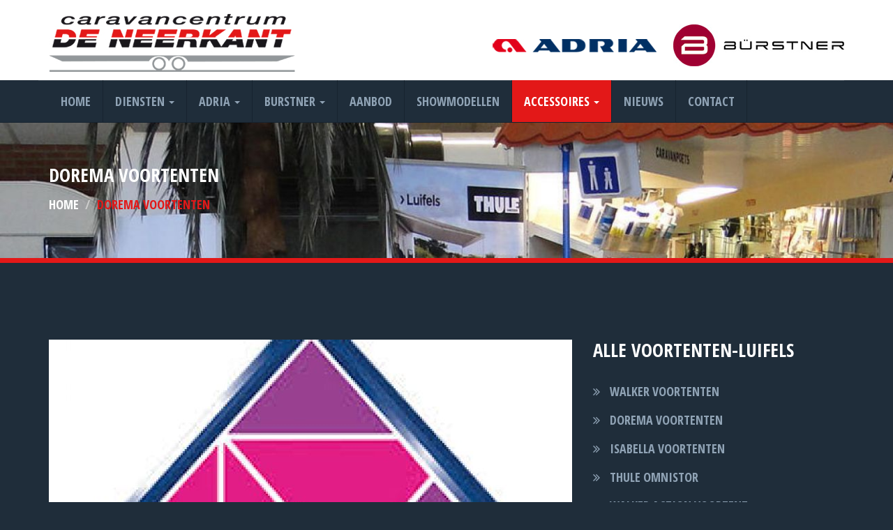

--- FILE ---
content_type: text/html; charset=UTF-8
request_url: https://www.caravancentrumdeneerkant.nl/dorema-voortenten
body_size: 4125
content:
<!DOCTYPE html>
<html lang="en">
    <head>
        <meta charset="utf-8">
        <meta name="description" content="Welkom bij Caravancentrum de Neerkant de specialist in Adria en Burstner Caravans voor Brabant en Limburg"/>
        <meta name="keywords" content="caravancentrum, neerkant, adria, burstner"/>
        <meta name="robots" content="index, follow"/>
        <meta property="og:title" content="Caravancentrum de Neerkant"/>
        <meta property="og:type" content=""/>
        <meta property="og:description" content="Caravancentrum de Neerkant de specialist in Adria en Burstner Caravans voor Brabant en Limburg"/>
        <link rel="shortcut icon" href="https://www.caravancentrumdeneerkant.nl/favicon.ico"/>
        <title>Adria of Burstner - Caravancentrum de Neerkant</title>


        <meta http-equiv="X-UA-Compatible" content="IE=edge">
        <meta name="viewport" content="width=device-width, initial-scale=1">

        <!-- Bootstrap -->
        <link href="https://www.caravancentrumdeneerkant.nl/template/neerkant/css/bootstrap.min.css" rel="stylesheet">
        <!--Custom template style.css-->
        <link href="https://www.caravancentrumdeneerkant.nl/template/neerkant/css/style.css" rel="stylesheet">
        <!--Custom template style.css-->
        <link href="https://www.caravancentrumdeneerkant.nl/template/neerkant/css/camera.css" rel="stylesheet">
        <!--OWL-Carousel CSS-->
        <link href="https://www.caravancentrumdeneerkant.nl/template/neerkant/css/owl.theme.css" rel="stylesheet">
        <link href="https://www.caravancentrumdeneerkant.nl/template/neerkant/css/owl.carousel.css" rel="stylesheet">
        <!--Google web font css-->
        <link href='https://fonts.googleapis.com/css?family=Open+Sans+Condensed:700' rel='stylesheet' type='text/css'>
        <link href='https://fonts.googleapis.com/css?family=Roboto:400,300,700,500' rel='stylesheet' type='text/css'>
        <!--font awesome icon css-->
        <link href="https://maxcdn.bootstrapcdn.com/font-awesome/4.2.0/css/font-awesome.min.css" rel="stylesheet">
        <link rel="shortcut icon" href="images/favicon.ico" type="image/x-icon">

        <!-- jQuery (necessary for Bootstrap's JavaScript plugins) --> 
        <script src="https://www.caravancentrumdeneerkant.nl/template/neerkant/js/jquery-1.11.1.min.js"></script> 

        <!-- HTML5 shim and Respond.js for IE8 support of HTML5 elements and media queries -->
        <!-- WARNING: Respond.js doesn't work if you view the page via file:// -->
        <!--[if lt IE 9]>
              <script src="https://oss.maxcdn.com/html5shiv/3.7.2/html5shiv.min.js"></script>
              <script src="https://oss.maxcdn.com/respond/1.4.2/respond.min.js"></script>
            <![endif]-->

            </head>
    <body><!--header start-->
<div class="header-row" id="header-row">
    <div class="container">
        <div class="row">
            <!--logo start-->
            <div class="col-md-4">
                                <a class="navbar-brand logo" href="https://www.caravancentrumdeneerkant.nl/">
                    <img src="https://www.caravancentrumdeneerkant.nl/library/general/logo.jpg" alt=""></a>
            </div>
            <!--logo start close-->
            <div class="col-md-8 contact-info">
                <img src="https://www.caravancentrumdeneerkant.nl/template/neerkant/images/logo_adria.jpg" style="margin-right: 20px;"/>
                <img src="https://www.caravancentrumdeneerkant.nl/template/neerkant/images/logo_burstner.jpg"/>
            </div>

        </div>
    </div>
</div>
<!--header Close-->
<!--template navigation start-->
<div class="tp-navigations">
    <nav class="navbar navbar-default" role="navigation">
        <div class="container">
            <!-- Brand and toggle get grouped for better mobile display -->

            <div class="navbar-header">
                <button type="button" class="navbar-toggle collapsed" data-toggle="collapse" data-target="#bs-example-navbar-collapse-1">
                    <span class="sr-only">Toggle navigation</span> <span class="icon-bar"></span> <span class="icon-bar"></span> <span
                        class="icon-bar"></span></button>
            </div>

            <!-- Collect the nav links, forms, and other content for toggling -->
            <div class="collapse navbar-collapse" id="bs-example-navbar-collapse-1">
                <ul class="nav navbar-nav">
                                            <li class="">
                            <a href="https://www.caravancentrumdeneerkant.nl/"  >
                                Home                            </a>
                                                    </li>
                                            <li class="dropdown">
                            <a href="https://www.caravancentrumdeneerkant.nl/diensten" class="dropdown-toggle" data-toggle="dropdown" >
                                Diensten <span class="caret"></span>                            </a>
                                                            <ul class="dropdown-menu" role="menu">
                                                                            <li class="">
                                            <a href="https://www.caravancentrumdeneerkant.nl/onderhoud" title="Onderhoud">
                                                Onderhoud                                            </a>
                                                                                    </li>
                                                                            <li class="">
                                            <a href="https://www.caravancentrumdeneerkant.nl/schadeherstel" title="Schadeherstel">
                                                Schadeherstel                                            </a>
                                                                                    </li>
                                                                            <li class="">
                                            <a href="https://www.caravancentrumdeneerkant.nl/financiering" title="Financiering">
                                                Financiering                                            </a>
                                                                                    </li>
                                                                            <li class="">
                                            <a href="https://www.caravancentrumdeneerkant.nl/film" title="Film">
                                                Film                                            </a>
                                                                                    </li>
                                                                            <li class="">
                                            <a href="https://www.caravancentrumdeneerkant.nl/tips" title="Bemiddeling">
                                                Bemiddeling                                            </a>
                                                                                    </li>
                                                                    </ul>
                                                    </li>
                                            <li class="dropdown">
                            <a href="https://www.caravancentrumdeneerkant.nl/" class="dropdown-toggle" data-toggle="dropdown" >
                                Adria <span class="caret"></span>                            </a>
                                                            <ul class="dropdown-menu" role="menu">
                                                                            <li class="">
                                            <a href="https://www.caravancentrumdeneerkant.nl/adria-action" title="Action">
                                                Action                                            </a>
                                                                                    </li>
                                                                            <li class="">
                                            <a href="https://www.caravancentrumdeneerkant.nl/adria-aviva" title="Aviva">
                                                Aviva                                            </a>
                                                                                    </li>
                                                                            <li class="">
                                            <a href="https://www.caravancentrumdeneerkant.nl/adria-altea" title="Altea">
                                                Altea                                            </a>
                                                                                    </li>
                                                                            <li class="">
                                            <a href="https://www.caravancentrumdeneerkant.nl/adria-adora" title="Adora">
                                                Adora                                            </a>
                                                                                    </li>
                                                                            <li class="">
                                            <a href="https://www.caravancentrumdeneerkant.nl/adria-alpina" title="Alpina">
                                                Alpina                                            </a>
                                                                                    </li>
                                                                    </ul>
                                                    </li>
                                            <li class="dropdown">
                            <a href="https://www.caravancentrumdeneerkant.nl/niet-gevonden" class="dropdown-toggle" data-toggle="dropdown" >
                                Burstner <span class="caret"></span>                            </a>
                                                            <ul class="dropdown-menu" role="menu">
                                                                            <li class="">
                                            <a href="https://www.caravancentrumdeneerkant.nl/burstner-premio" title="Premio">
                                                Premio                                            </a>
                                                                                    </li>
                                                                            <li class="">
                                            <a href="https://www.caravancentrumdeneerkant.nl/burstner-premio-plus" title="Premio Plus">
                                                Premio Plus                                            </a>
                                                                                    </li>
                                                                            <li class=" dropdown">
                                            <a href="https://www.caravancentrumdeneerkant.nl/burstner-averso-plus" title="Averso Plus">
                                                Averso Plus                                            </a>
                                                                                            <ul class="dropdown-menu" role="menu">
                                                                                                            <li class="">
                                                            <a href="https://www.caravancentrumdeneerkant.nl/onderhoud"
                                                               title="Onderhoud">
                                                                Onderhoud                                                            </a>
                                                        </li>
                                                                                                            <li class="">
                                                            <a href="https://www.caravancentrumdeneerkant.nl/schadeherstel"
                                                               title="Schadeherstel">
                                                                Schadeherstel                                                            </a>
                                                        </li>
                                                                                                            <li class="">
                                                            <a href="https://www.caravancentrumdeneerkant.nl/financiering"
                                                               title="Financiering">
                                                                Financiering                                                            </a>
                                                        </li>
                                                                                                            <li class="">
                                                            <a href="https://www.caravancentrumdeneerkant.nl/film"
                                                               title="Film">
                                                                Film                                                            </a>
                                                        </li>
                                                                                                            <li class="">
                                                            <a href="https://www.caravancentrumdeneerkant.nl/tips"
                                                               title="Bemiddeling">
                                                                Bemiddeling                                                            </a>
                                                        </li>
                                                                                                    </ul>
                                                                                    </li>
                                                                            <li class="">
                                            <a href="https://www.caravancentrumdeneerkant.nl/burstner-averso" title="Averso">
                                                Averso                                            </a>
                                                                                    </li>
                                                                            <li class="">
                                            <a href="https://www.caravancentrumdeneerkant.nl/premio-life" title="Premio life">
                                                Premio life                                            </a>
                                                                                    </li>
                                                                            <li class="">
                                            <a href="https://www.caravancentrumdeneerkant.nl/averso-harmonie-line" title="Averso Harmonie line">
                                                Averso Harmonie line                                            </a>
                                                                                    </li>
                                                                    </ul>
                                                    </li>
                                            <li class="">
                            <a href="https://www.caravancentrumdeneerkant.nl/occassions"  >
                                Aanbod                            </a>
                                                    </li>
                                            <li class="">
                            <a href="https://www.caravancentrumdeneerkant.nl/showmodellen"  >
                                Showmodellen                            </a>
                                                    </li>
                                            <li class="active dropdown">
                            <a href="https://www.caravancentrumdeneerkant.nl/caravan-accessoires" class="dropdown-toggle" data-toggle="dropdown" >
                                Accessoires <span class="caret"></span>                            </a>
                                                            <ul class="dropdown-menu" role="menu">
                                                                            <li class="">
                                            <a href="https://www.caravancentrumdeneerkant.nl/test2" title="Voortenten-luifels">
                                                Voortenten-luifels                                            </a>
                                                                                    </li>
                                                                            <li class="">
                                            <a href="https://www.caravancentrumdeneerkant.nl/movers" title="Movers">
                                                Movers                                            </a>
                                                                                    </li>
                                                                            <li class="">
                                            <a href="https://www.caravancentrumdeneerkant.nl/aircos" title="Airco">
                                                Airco                                            </a>
                                                                                    </li>
                                                                            <li class="">
                                            <a href="https://www.caravancentrumdeneerkant.nl/diverse-accessoires" title="Diverse accessoires">
                                                Diverse accessoires                                            </a>
                                                                                    </li>
                                                                    </ul>
                                                    </li>
                                            <li class="">
                            <a href="https://www.caravancentrumdeneerkant.nl/actueel"  >
                                Nieuws                            </a>
                                                    </li>
                                            <li class="">
                            <a href="https://www.caravancentrumdeneerkant.nl/contact"  >
                                Contact                            </a>
                                                    </li>
                                    </ul>

            </div>
            <!-- /.navbar-collapse -->

        </div>
        <!-- /.container -->
    </nav>
</div>
<!--template navigation close--> 
<!--template navigation close-->
<div class="tp-page-header" style="background-image: url('https://www.caravancentrumdeneerkant.nl/library/page/1464770035,328.jpg'); ">
    <div class="container">
        <div class="row">
            <div class="col-md-12 page-header-title">
                <h2>Dorema voortenten</h2>
                <ol class="breadcrumb">
                    <li><a href="https://www.caravancentrumdeneerkant.nl/">Home</a></li>
                    <li class="active">Dorema voortenten</li>
                </ol>
            </div>
        </div>
    </div>
</div>
<div id="stripe-line"></div>
<br/>
<br/>
<!--main wrapper start-->
<div class="main-wrapper">
    <!--blog container start-->
    <div class="container">
        <div class="row">
            <div class="col-md-8 tp-blog-leftside"><!--Blog left side start-->
                <div class="row">
                    <div class="col-md-12 blog-post"><!--blog post start-->
                        <div class="blog-thumbnail"><img src="https://www.caravancentrumdeneerkant.nl/library/accessoire/1549025784,341.jpg" alt=""></div>
                        <h2 class="blog-title">Dorema voortenten</h2>

                        <div class="blog-content">
                            <p>Wij leveren alle Dorema voortenten voor alle merken caravans.</p>

<p><a href="https://www.caravancentrumdeneerkant.nl/library/upload/Dor%C3%A9ma-2023.pdf" target="_blank">DOWNLOAD HIER DE ACTUELE BROCHURE</a></p>

<p>&nbsp;</p>
                        </div>

                    </div>
                    <!--blog post start-->

                </div>
            </div>
            <!--Blog left side end-->
            <div class="col-md-4">
                <div class="row">

                    <div class="col-md-12">
                        <div class="widget categories-widget">
                            <h2 class="widget-title">Alle Voortenten-luifels</h2>
                            <ul>
                                                                        <li><i class="fa fa-angle-double-right "></i>
                                            <a href="https://www.caravancentrumdeneerkant.nl/voortenten">Walker voortenten</a>
                                        </li>
                                                                                <li><i class="fa fa-angle-double-right "></i>
                                            <a href="https://www.caravancentrumdeneerkant.nl/dorema-voortenten">Dorema voortenten</a>
                                        </li>
                                                                                <li><i class="fa fa-angle-double-right "></i>
                                            <a href="https://www.caravancentrumdeneerkant.nl/isabela-voortenten">Isabella voortenten</a>
                                        </li>
                                                                                <li><i class="fa fa-angle-double-right "></i>
                                            <a href="https://www.caravancentrumdeneerkant.nl/thule-omnistor-luifels">thule omnistor</a>
                                        </li>
                                                                                <li><i class="fa fa-angle-double-right "></i>
                                            <a href="https://www.caravancentrumdeneerkant.nl/walker-action-voortent">walker action voortent</a>
                                        </li>
                                                                                <li><i class="fa fa-angle-double-right "></i>
                                            <a href="https://www.caravancentrumdeneerkant.nl/brand-voortenten">brand voortenten en luifels</a>
                                        </li>
                                        

                            </ul>
                        </div>
                        <!--Categories widget end-->
                    </div>

                </div>
                <!--Blog right sidebar end-->

            </div>

        </div>
        <!--blog container end-->

    </div>
    <!--Main container end-->
</div>
<!--main wrapper end -->
<div id="quote-section" class="quote-section">
    <div class="container">
        <div class="row">
            <div class="col-md-12 tp-heading-title">
                <h1>Bezoek onze showroom! De koffie staat voor u klaar</h1>
                <a href="https://www.caravancentrumdeneerkant.nl/contact" class="btn btn-outline">Bekijk de openingstijden</a>
            </div>
        </div>
    </div>
</div><!-- Footer section start-->
<div id="footer" class="footer-section">
    <div class="container">
        <div class="row"><!--footer section first start-->
            <div class="col-md-4 tp-ft-about"><!-- Footer about block start -->
                <div class="ft-logo">
                    
                    <img src="https://www.caravancentrumdeneerkant.nl/library/general/logofooter.jpg" alt="">

                </div>
                <div class="address"><!--Address start-->
                    <ul>
                        <li><i class="fa fa-home" style="float:left;"></i>
                            <div style="float:left; margin-top: -5px;">
                                Caravancentrum De Neerkant<br>
                                Meistraat 6<br/>
                                5758 AK Neerkant                            </div>
                        </li>
                        <li style="clear:both;"><i class="fa fa-phone"></i>077-4661506</li>
                        <li><i class="fa fa-envelope"></i><a href="mailto:Info@caravancentrumdeneerkant.nl">Info@caravancentrumdeneerkant.nl</a></li>
                    </ul>
                </div>
                <!--Address End-->

            </div>
            <!-- Footer about block end -->
            <!--Investor relation block start-->
            <div class="col-md-2 tp-investor-relation" style="margin-right: 80px;">
                <h2>Diensten</h2>
                <ul>
                                                <li><i class="fa fa-angle-double-right"></i>
                                <a href="https://www.caravancentrumdeneerkant.nl/onderhoud">Onderhoud</a>
                            </li>
                                                        <li><i class="fa fa-angle-double-right"></i>
                                <a href="https://www.caravancentrumdeneerkant.nl/schadeherstel">Schadeherstel</a>
                            </li>
                                                        <li><i class="fa fa-angle-double-right"></i>
                                <a href="https://www.caravancentrumdeneerkant.nl/financiering">Financiering</a>
                            </li>
                                                        <li><i class="fa fa-angle-double-right"></i>
                                <a href="https://www.caravancentrumdeneerkant.nl/film">Film</a>
                            </li>
                                                        <li><i class="fa fa-angle-double-right"></i>
                                <a href="https://www.caravancentrumdeneerkant.nl/tips">Bemiddeling</a>
                            </li>
                            
                </ul>
            </div>
            <!--Investor relation block end-->
                                <!--Pages links block start-->
                    <div class="col-md-2 tp-pages-link" style="padding-right: 40px;">
                        <h2>Adria</h2>
                        <ul>
                                                                <li><i class="fa fa-angle-double-right"></i>
                                        <a href="https://www.caravancentrumdeneerkant.nl/adria-action">Action</a>
                                    </li>
                                                                        <li><i class="fa fa-angle-double-right"></i>
                                        <a href="https://www.caravancentrumdeneerkant.nl/adria-aviva">Aviva</a>
                                    </li>
                                                                        <li><i class="fa fa-angle-double-right"></i>
                                        <a href="https://www.caravancentrumdeneerkant.nl/adria-altea">Altea</a>
                                    </li>
                                                                        <li><i class="fa fa-angle-double-right"></i>
                                        <a href="https://www.caravancentrumdeneerkant.nl/adria-adora">Adora</a>
                                    </li>
                                                                        <li><i class="fa fa-angle-double-right"></i>
                                        <a href="https://www.caravancentrumdeneerkant.nl/adria-alpina">Alpina</a>
                                    </li>
                                    
                        </ul>
                    </div>
                    <!--Pages links block end-->
                                        <!--Pages links block start-->
                    <div class="col-md-2 tp-pages-link" style="padding-right: 40px;">
                        <h2>Burstner</h2>
                        <ul>
                                                                <li><i class="fa fa-angle-double-right"></i>
                                        <a href="https://www.caravancentrumdeneerkant.nl/burstner-premio">Premio</a>
                                    </li>
                                                                        <li><i class="fa fa-angle-double-right"></i>
                                        <a href="https://www.caravancentrumdeneerkant.nl/burstner-premio-plus">Premio Plus</a>
                                    </li>
                                                                        <li><i class="fa fa-angle-double-right"></i>
                                        <a href="https://www.caravancentrumdeneerkant.nl/burstner-averso-plus">Averso Plus</a>
                                    </li>
                                                                        <li><i class="fa fa-angle-double-right"></i>
                                        <a href="https://www.caravancentrumdeneerkant.nl/burstner-averso">Averso</a>
                                    </li>
                                                                        <li><i class="fa fa-angle-double-right"></i>
                                        <a href="https://www.caravancentrumdeneerkant.nl/premio-life">Premio life</a>
                                    </li>
                                                                        <li><i class="fa fa-angle-double-right"></i>
                                        <a href="https://www.caravancentrumdeneerkant.nl/averso-harmonie-line">Averso Harmonie line</a>
                                    </li>
                                    
                        </ul>
                    </div>
                    <!--Pages links block end-->
                    
        </div>
        <!--footer section first end-->


    </div>
</div>
<!-- Footer section end-->
<!-- Tiny Footer start-->
<div id="tiny-footer" class="tiny-footer">
    <div class="container">
        <div class="row">
            <div class="col-md-6">
                <p class="copyright-ct">© 2026                    <a href="http://www.vanzoninternet.nl" target="_blank">Van Zon Internet</a>
                    |
                    <a href="https://www.caravancentrumdeneerkant.nl/privacyverklaring">Privacyverklaring</p>
            </div>
            <div class="col-md-6">
                <ul class="social-icon-ft pull-right">
                                            <li><a href="https://www.facebook.com/Caravancentrum-de-Neerkant-668262169881625/?fref=ts" target="_blank"><i class="fa fa-facebook-square"></i></a>
                        </li>
                                                <li><a href="http://mag weg" target="_blank"><i class="fa fa-google-plus-square"></i></a>
                        </li>
                        
                        <li><a href="https://www.linkedin.com/in/van-de-mortel-cliff-39b34483" target="_blank"><i class="fa  fa-linkedin-square"></i></a>
                        </li>
                        
                        <li><a href="https://www.youtube.com/watch?v=BhqIkUMLiL0" target="_blank"><i class="fa
                        fa-youtube-square"></i></a></li>
                                        </ul>
            </div>
        </div>
    </div>
</div>
<!-- Tiny Footer End-->

<!-- Include all compiled plugins (below), or include individual files as needed -->
<script type="text/javascript" src="https://www.caravancentrumdeneerkant.nl/template/neerkant/js/jquery.dataTables.js"></script>
<script type="text/javascript" src="https://www.caravancentrumdeneerkant.nl/template/neerkant/js/bootstrap.min.js"></script>
<script type="text/javascript" src="https://www.caravancentrumdeneerkant.nl/template/neerkant/js/owl.carousel.js"></script>

<!--Camera JS Script-->
<script type="text/javascript" src="https://www.caravancentrumdeneerkant.nl/template/neerkant/js/jquery.min.js"></script>
<script type="text/javascript" src="https://www.caravancentrumdeneerkant.nl/template/neerkant/js/jquery.mobile.customized.min.js"></script>
<script type="text/javascript" src="https://www.caravancentrumdeneerkant.nl/template/neerkant/js/jquery.easing.1.3.js"></script>
<script type="text/javascript" src="https://www.caravancentrumdeneerkant.nl/template/neerkant/js/camera.js"></script>
<script type="text/javascript" src="https://www.caravancentrumdeneerkant.nl/template/neerkant/js/script.js"></script>
<script type="text/javascript">
    jQuery(function () {
        jQuery('#camera_wrap_1').camera({
            fx: 'simpleFade',
            time: 3000,
            loader: 'bar',
            hover: false,
            playPause: false,
            height: '30%'

        });
    });
</script>
</body>
</html>

--- FILE ---
content_type: text/css
request_url: https://www.caravancentrumdeneerkant.nl/template/neerkant/css/style.css
body_size: 8535
content:
/*

Template: Indus - Industrial Bootstrap Templates
Author:	Jitu Chauhan


/* Table of Content
==================================================
	#Home 
	#About us
	#Blog 
		#Blog Details
	#Service Page
	#Project page
		#Project Details
	#Contact us 
	#Investor Page
		#Annual Report 
		#Quarterly Report 
		#Investor Form
	#Page
		#Career
		#Board of Member
		#FAQ Page
		#Shortcode
		- Alert 
		- Columns 
		- Tabs Page
		- Accordion Toggle 
		- List Style 
		- Table
	#Shop
	#Shop-detail
	#View Cart
	#Check out
	#404 Error
		
=================================================
*/

body {
    font-family: 'Roboto', sans-serif;
    -webkit-font-smoothing: antialiased;
    background-color: #1f2d3a;
    font-size: 18px;
    color: #90a3b5;
}

h1, h2, h3, h4, h5, h6 {
    font-family: 'Open Sans Condensed', sans-serif;
    text-transform: uppercase;
}

p {
    margin: 0 0 10px;
    -webkit-font-smoothing: antialiased;
    font-size: 18px;
    font-weight: 300;
    color: #90a3b5;
    margin-bottom: 30px;
    line-height: 31px;
}

a {
    font-family: 'Open Sans Condensed', sans-serif;
    text-transform: uppercase;
    font-size: 18px;
    color: #90a3b5;
    text-decoration: none;
    -webkit-transition: all 0.3s;
    -moz-transition: all 0.3s;
    transition: all 0.3s;
}

a:hover {
    text-decoration: none;
    color: #e31818;
}

ul {
    margin: 0px;
    padding: 0px;
    margin-bottom: 30px;
}

ul li {
    line-height: 31px;
    font-size: 18px;
    color: #90a3b5;
    font-weight: 300;
    list-style: none;
}

ol li {
    line-height: 31px;
    font-size: 18px;
    color: #90a3b5;
    font-weight: 300;
}

h1 {
    color: #e31818;
    font-size: 47px;
    letter-spacing: -1px;
    margin-bottom: 20px;
    margin-top: 0px;
}

h2 {
    color: #fff;
    margin-bottom: 20px;
    margin-top: 0px;
    font-size: 27px;
}

h3 {
    color: #fff;
    margin-bottom: 20px;
    margin-top: 0px;
    font-size: 23px;
    margin-bottom: 20px;
}

::-moz-selection {
    background: #e31818;
    color: #fff;
}

::selection {
    background: #e31818;
    color: #fff;
}

/***************** Template Button Style *****************/

.btn-outline {
    border: 3px solid #3c4f60;
    border-radius: 0px;
    -webkit-transition: all 0.3s;
    -moz-transition: all 0.3s;
    transition: all 0.3s;
    font-size: 18px;
    padding: 10px 20px;
}

.btn-outline:hover {
    background-color: #e31818;
    border: 3px solid #e31818;
}

.btn:hover, .btn:focus, .btn.focus {
    color: #3c4f60;
    text-decoration: none;
}

/*********** Header Start**********/

.header-row {
    background-color: white;
    padding-bottom: 20px;
    padding-top: 20px;
}

.header-row .logo {
    padding: 0px;
    height: 60px;
}

.contact-info {
    text-align: right;
    padding-top: 15px;
}

.contact-info span.call-number {
    margin-right: 10px;
    font-weight: 400;
    color: #1a2733;
}

.contact-info span.call-number i {
    margin-right: 10px;
}

.contact-info span.mail-info {
    margin-right: 10px;
    font-weight: 400;
    color: #1a2733;
}

.contact-info span.mail-info i {
    margin-right: 10px;
}

.social-icon {
    padding-top: 16px;
}

.social-icon li {
    float: left;
    list-style: none;
    margin-left: 10px;
}

.social-icon li a {
    color: #1a2733;
    font-size: 24px;
}

.tp-navigations {
}

.tp-navigations .navbar-default {
    background-color: #1f2d3a;
    border-color: #17232f;
    border-right: 0px;
    border-top: 0px;
    border-left: 0px;
}

.tp-navigations .navbar {
    border-radius: 0px;
    margin-bottom: 0px;
}

.tp-navigations .navbar-nav > li > a {
    padding-top: 20px;
    padding-bottom: 20px;
    font-family: 'Open Sans Condensed', sans-serif;
    color: #90a3b5;
    padding-left: 17px;
    padding-right: 17px;
    border-right: 1px solid #17232f;
}

.tp-navigations .nav .open > a, .nav .open > a:hover, .nav .open > a:focus {
    background-color: #eee;
    border-color: #17232f;
}

.tp-navigations .navbar-default .navbar-nav > .active > a {
    color: white;
    background-color: #e31818;
}

.tp-navigations .navbar-default .navbar-nav > li > a:hover, .navbar-default .navbar-nav > li > a:focus {
    color: #e31818;
    background-color: transparent;
}

.tp-navigations .navbar-default .navbar-nav > .open > a, .navbar-default .navbar-nav > .open > a:hover, .navbar-default .navbar-nav > .open > a:focus {
    background-color: #e31818;
}

.tp-navigations .container > .navbar-collapse {
    margin-left: -15px !important;
}

.tp-navigations .navbar-form .input-group .form-control {
    border-color: #121c24;
    background-color: #121c24;
    border-radius: 4px 0px 0px 4px;
}

.tp-navigations .input-group-btn .btn-yellow {
    background-color: #121c24;
    border-color: #121c24;
    color: #90a3b5;
}

.tp-navigations .navbar-form .input-group {
    margin-top: 6px;
}

.tp-navigations .navbar-nav > li > .dropdown-menu {
    background-color: #e31818;
    border: 0px;
}

.tp-navigations .navbar-nav > li > .dropdown-menu > li > a {
    display: block;
    padding: 8px 20px;
    clear: both;
    font-weight: 400;
    line-height: 1.42857143;
    color: #1f2d3a;
    white-space: nowrap;
}

.tp-navigations .navbar-default .navbar-toggle {
    border-color: #e31818;
}

.tp-navigations .navbar-toggle {
    position: relative;
    float: right;
    padding: 9px 10px;
    margin-top: 8px;
    margin-right: 15px;
    margin-bottom: 8px;
    background-color: #e31818;
    background-image: none;
    border: 1px solid transparent;
    border-radius: 4px;
}

.tp-navigations .navbar-default .navbar-toggle .icon-bar {
    background-color: #1a2733;
}

.tp-navigations .navbar-default .navbar-toggle:hover, .navbar-default .navbar-toggle:focus {
    background-color: #f9d34f;
}

.tp-navigations .navbar-collapse {
    padding-right: 15px;
    padding-left: 15px;
    overflow-x: visible;
    -webkit-overflow-scrolling: touch;
    border-top: none;
    -webkit-box-shadow: inset 0 1px 0 rgba(255, 255, 255, .1);
    box-shadow: inset 0 1px 0 rgba(255, 255, 255, .1);
}

.tp-navigations .navbar-default .navbar-collapse, .navbar-default .navbar-form {
    border-color: #1a2733;
}

/******************** Header End ***************/

/***************** Template Camera Slider *****************/

#slider {
}

.slider-wrapper {
    position: relative;
    z-index: 0;
    top: 0;
    overflow: hidden;
}

#stripe-line {
    border-bottom: 9px
}

#stripe-line {
    background-color: #e31818;
    height: 7px;
}

.camera_caption {
    display: block;
    position: absolute;
    width: 100%;
    top: 20%;
    left: 20%;
    max-width: 550px;
}

.camera_caption > div {
    background: transparent !important;
}

.camera_caption h1 {
    color: #fff;
    line-height: 58px;

}

.camera_wrap a.btn-outline {
    background-color: #e31818;
    border: 3px solid #e31818;
    border-radius: 0px;
    -webkit-transition: all 0.3s;
    -moz-transition: all 0.3s;
    transition: all 0.3s;
    font-size: 21px;
    padding: 10px 20px;
    font-family: 'Open Sans Condensed', sans-serif;
    color: #fff;
}

.camera_wrap a.btn-outline:hover {
    background-color: #fff;
    border: 3px solid #fff;
    color: #1f2d3a;
}

/***************** Template Camera Slider *****************/

/***************** Aboutus Section Start *****************/

.tp-aboutus {
    padding-top: 60px;
    padding-bottom: 20px;
    margin-bottom: 0px;
}

.tp-about-dec {
    margin-top: 20px;
}

.tp-about-dec h1 {
    color: #fff;
}

.tp-about-feature {
    margin-top: 20px;
}

.tp-about-feature .tp-about-block {
    margin-bottom: 30px;
}

.tp-about-feature .tp-about-block h2 span {
    color: #e31818;
}

.tp-heading-title {
    text-align: center;
    margin-bottom: 0px;
}

/***************** Aboutus Section End *****************/

/***************** Service Section Start *****************/

.tp-section-space {
    padding-top: 90px;
    padding-bottom: 80px;
}

.tp-service-section {
    background-image: url(../images/tp-pattern.png);
    background-repeat: repeat;
}

.tp-service-block {
    margin-bottom: 20px;
    margin-top: 10px;
}

.tp-service-block a h2 {
    -webkit-transition: all 0.3s;
    -moz-transition: all 0.3s;
    transition: all 0.3s;
}

.tp-service-block a h2:hover {
    color: #e31818;
    text-decoration: none;
}

.tp-thumb-pic {
    margin-bottom: 30px;
}

.tp-ser-dec {
}

/***************** Quote Section Start ****************/
#quote-section {
}

.quote-section {
    background-image: url(../images/bg-ptrn-yellow.jpg);
    background-repeat: repeat;
    padding-top: 120px;
    padding-bottom: 120px;
}

.quote-section .tp-heading-title h1 {
    color: #1a2733;
}

.quote-section .btn-outline {
    background-color: #1a2733;
    border: 3px solid #1a2733;
    padding: 15px 40px;
    font-size: 29px;
}

.quote-section .btn-outline:hover {
    background-color: #e31818;
    border: 3px solid #1a2733;
    color: #1a2733;
}

/***************** Quote Section End ****************/

/***************** Project Section Start ****************/
#project-section {
}

.project-section {
}

.project-section-space {
    padding-top: 0px;
    padding-bottom: 100px;
}

.project-block {
    margin-bottom: 20px;
    margin-top: 10px;
}

.project-block .pro-thumb {
    margin-bottom: 30px;
}

.project-block .pro-thumb a img {
    border: 3px solid #243341;
    width: 100%;
    -webkit-transition: all 0.3s;
    -moz-transition: all 0.3s;
    transition: all 0.3s;
}

.project-block .pro-thumb a img:hover {
    border: 3px solid #e31818;
}

.project-block .pro-dec {
}

.project-block .pro-dec a h2 {
    -webkit-transition: all 0.3s;
    -moz-transition: all 0.3s;
    transition: all 0.3s;
}

.project-block .pro-dec a h2:hover {
    color: #e31818;
    text-decoration: none;
}

.project-block .pro-dec .locations {
    color: #e31818;
    margin-bottom: 20px;
}

.project-block .pro-dec .locations i {
    margin-right: 10px;
}

/***************** Project Section End ****************/

/***************** News / Blog Section Start **********/

#news-section {
}

.tp-news-section {
    background-image: url(../images/tp-pattern.png);
    background-repeat: repeat;
    padding-top: 100px;
    padding-bottom: 100px;
}

.tp-news-block {
}

.tp-news-block a h2:hover {
    color: #e31818;
    text-decoration: none;
}

.tp-news-block a h2 {
    line-height: 41px;
    -webkit-transition: all 0.3s;
    -moz-transition: all 0.3s;
    transition: all 0.3s;
}

.tp-news-block .meta-date {
    color: #e31818;
}

.tp-news-block .meta-date i, .tp-news-block .meta i {
    font-size: 18px;
    margin-right: 10px;
}

.tp-news-block .meta {
    font-size: 10px;
    margin-bottom: 10px;
}

.tp-news-block .meta .meta-tags {
    margin-right: 10px;
}

.tp-news-block .meta .meta-comments {
}

.tp-news-section .btn-block {
    margin-top: 60px;
}

/********** News / Blog Section End *************/

/***************** Trusted Client Section **********/

#trusted {
}

.trusted-section {
    padding-bottom: 100px;
    padding-top: 100px;
}

#owl-demo .item {
    margin: 3px;
}

#owl-demo .item img {
    display: block;
    width: 100%;
    height: auto;
}

/***************** Trusted Client End **********/

/**************** Footer Start *************/
#footer {
}

.footer-section {
    background-color: #192530;
    padding-top: 100px;
    padding-bottom: 100px;
}

.tp-ft-about {
}

.tp-ft-about .address {
    margin-top: 30px;
}

.tp-ft-about .address ul li, .tp-investor-relation ul li, .tp-pages-link ul li, .tp-informations-link ul li {
    list-style: none;
    margin-bottom: 8px;
    font-family: 'Roboto', sans-serif;
}

.tp-ft-about .address ul li a, .tp-investor-relation ul li a, .tp-pages-link ul li a, .tp-informations-link ul li a {
    list-style: none;
    margin-bottom: 10px;
    font-family: 'Roboto', sans-serif;
    text-transform: inherit;
}

.tp-ft-about .address ul li i, .tp-investor-relation ul li i, .tp-pages-link ul li i, .tp-informations-link ul li i {
    margin-right: 20px;
}

.tp-pages-link {
}

.tp-informations-link {
}

.tp-investor-relation, .tp-pages-link, .tp-informations-link {
    margin-top: 30px;
}

.tp-investor-relation h2, .tp-pages-link h2, .tp-informations-link h2 {
    margin-bottom: 30px;
}

.tp-ft-section-second {
    margin-top: 60px
}

.location-map {
}

.twitter-widget {
}

.twitter-widget ul li {
    margin-bottom: 30px;
}

.tp-ft-newsletter {
}

.tp-ft-newsletter .form-group .form-control {
    background-color: #17222c;
    border: 1px solid #324656;
    border-radius: 0px;
    height: 45px;
}

.btn-submit {
    background: #e31818;
    font-family: 'Open Sans Condensed', sans-serif;
    text-transform: uppercase;
    font-size: 18px;
    border-radius: 0px;
    color: #0f1a25;
    padding: 10px 20px;
}

#tiny-footer {
}

.tiny-footer {
    background: #17222c;
    padding-top: 30px;
}

.tiny-footer .copyright-ct {
    color: #465c70;
    font-size: 14px;
}

.tiny-footer a {
    font-family: 'Roboto', sans-serif;
    text-transform: none;
    font-size: 14px;
    color: #465c70;
}

.social-icon-ft li {
    float: left;
    margin-right: 10px;
}

/**************** Footer Start *************/

/*****************Common Page Class**********/
#main-wrapper {
}

.main-wrapper {
    padding-top: 60px;
    padding-bottom: 100px;
}

/************************************************
***************** ABOUT US PAGE *****************
*************************************************/

/************Page header start ***********/

.tp-page-header {
    background-image: url(../images/page-header.jpg);
    background-repeat: no-repeat;
    padding-top: 40px;
    background-size:cover;
    padding-bottom: 33px;
}

.page-header-title {
    margin-top: 20px;
}

.tp-page-header .page-header-title h2 {
    margin-bottom: 5px;
}

.tp-page-header .breadcrumb {
    background: transparent;
    padding-left: 0px
}

.tp-page-header .breadcrumb li a {
    color: #fff;
}

.tp-page-header .breadcrumb > .active {
    color: #e31818;
    font-size: 18px;
    font-family: 'Open Sans Condensed', sans-serif;
    text-transform: uppercase;
}

/************Page header end***********/

/************Company profile start ***********/

#tp-company-profile {
}

.tp-company-profile {
    padding-top: 80px;
    padding-bottom: 100px;
}

.highlight {
    color: #e31818;
}

.tp-history-bg {
    background-color: #192530;
    padding: 60px 60px;
}

.tp-heading h2 span {
    color: #e31818;
}

.about-feature {
    margin-top: 80px;
}

#team-section {
}

.team-section {
    background-image: url(../images/tp-pattern.png);
    background-repeat: repeat;
    padding-top: 100px;
    padding-bottom: 100px;
}

.team-section .tp-team-block {
}

.team-section .tp-team-block .team-thumb {
    margin-bottom: 20px;
}

.team-section .tp-team-block .team-dec .desigation {
    color: #e31818
}

.team-section .view-member {
    margin-top: 80px;
}

.job-section-title h1, .job-section-title p {
    color: #192530
}

.job-section .btn-outline {
    margin-top: 30px;
}

/********************************************************

*******************		Blog Page 	*************************

********************************************************/

.tp-blog-leftside {
}

.blog-post {
    margin-bottom: 30px;
}

.blog-post .blog-thumbnail {
    margin-bottom: 30px;
}

.blog-post .blog-thumbnail img {
    width: 100%;
}

.blog-post .blog-header {
}

.blog-post .blog-title a {
    font-size: 29px;
    color: #fff;
}

.blog-post .blog-title a:hover {
    color: #e31818;
}

.blog-post .meta {
}

.blog-post .meta a {
    font-size: 16px;
}

.blog-post .meta .meta-date i, .blog-post .meta .comments i, .blog-post .meta .author i, .blog-post .meta .tags i {
    margin-right: 10px;
    font-size: 14px;
}

.blog-post .meta .comments {
    padding-right: 20px;
    border-right: 1px solid #18232d;
}

.blog-post .meta .author {
    padding-right: 20px;
    border-right: 1px solid #18232d;
    margin-left: 20px;
}

.blog-post .meta .tags {
    margin-right: 20px;
    padding-left: 20px;
}

.blog-post .meta .meta-date {
    margin-right: 20px;
    padding-right: 20px;
    border-right: 1px solid #18232d;
}

.blog-post .blog-content {
    border-bottom: 1px solid #18232d;
    padding-bottom: 40px;
}

/******* Pagination *********/
.blog-pagination {
    text-align: center;
    margin-top: 60px;
}

.blog-pagination .pagination ul li a {
    border: 3px solid #3c4f60;
    border-radius: 0px;
    -webkit-transition: all 0.3s;
    -moz-transition: all 0.3s;
    transition: all 0.3s;
    font-size: 18px;
    padding: 10px 20px;
}

.blog-pagination .pagination > li > a, .pagination > li > span {
    border: 2px solid #3c4f60;
    border-radius: 0px;
    position: relative;
    float: left;
    padding: 8px 16px;
    margin-left: 10px;
    line-height: 1.42857143;
    color: #90a3b5;
    text-decoration: none;
    background-color: transparent;
}

.blog-pagination .pagination > li > a:hover, .pagination > li > span:hover, .pagination > li > a:focus, .pagination > li > span:focus {
    color: #14212e;
    background-color: #e31818;
    border: 2px solid #e31818;
}

.blog-pagination .pagination > .active > a, .pagination > .active > span, .pagination > .active > a:hover, .pagination > .active > span:hover, .pagination > .active > a:focus, .pagination > .active > span:focus {
    z-index: 2;
    color: #14212e;
    background-color: #e31818;
    border: 2px solid #e31818;
}

/*********** Blo right sidebar **************/
.widget {
    margin-bottom: 30px;
    border-bottom: 1px solid #18232d;
    padding-bottom: 30px;
}

.widget-title {
    margin-bottom: 30px;
}

/******* Search post widget **********/
.search-widget {
}

.search-widget .input-group .form-control {
    background-color: #17222c;
    border: 1px solid #324656;
    border-radius: 0px;
    height: 45px;
    font-weight: 300;
}

.search-widget .btn-search {
    background: #e31818;
    height: 45px;
    padding: 0px 20px;
    border: none;
    border-radius: 0px;
    color: #17222c;
}

/******* Categories post widget **********/
.categories-widget {
}

.categories-widget ul li, .archive-widget ul li {
    margin-bottom: 10px;
}

.categories-widget ul li i, .archive-widget ul li i {
    margin-right: 10px;
}

.categories-widget ul li span {
    margin-left: 10px;
    color: #e31818;
}

.archive-widget {
}

/******* Recent post widget **********/
.recent-post-widget {
}

.recent-post-widget ul li {
    margin-bottom: 30px
}

.recent-post-widget .recent-title a {
    font-size: 23px;
    color: #fff;
}

.recent-post-widget .recent-title a:hover {
    font-size: 23px;
    color: #e31818;
}

.recent-post-widget .small-tumbnail {
    float: left;
    margin-right: 30px;
}

.recent-post-widget .small-tumbnail img {
    width: 100%;
    border: 3px solid #1a2631;
    -webkit-transition: all 0.3s;
    -moz-transition: all 0.3s;
    transition: all 0.3s;
}

.recent-post-widget .small-tumbnail img:hover {
    width: 100%;
    border: 3px solid #e31818;
}

.recent-post-widget ul li .meta-date i {
    margin-right: 10px;
    font-size: 14px;
}

/******* Tags post widget **********/

.tags-widget a {
    margin-bottom: 5px;
    margin-right: 1px;
    font-size: 16px;
}

.tags-widget a.btn-outline {
    padding: 5px 10px;
}

/*************************************************
********************* Blog Details ***************
*************************************************/

.blog-content blockquote {
    background-color: #273543;
    color: #90a3b5;
    padding-top: 30px;
    padding-bottom: 30px;
    padding-left: 40px;
    font-size: 18px;
    border-left: 5px solid #e31818;
}

.blog-content ul {
    margin-bottom: 30px;
}

.blog-post .post-next-prev {
    margin-top: 30px;
    border-bottom: 1px solid #18232d;
    padding-bottom: 10px;
}

.blog-post .post-next-prev .pager {
    padding-left: 0;
    margin: 20px 0;
    text-align: center;
    list-style: none;
}

.blog-post .post-next-prev .pager li > a, .pager li > span {
    display: inline-block;
    padding: 5px 14px;
    background-color: transparent;
    border: 2px solid #3c4f60;
    border-radius: 0px;
}

.blog-post .post-next-prev .pager li > a:hover, .pager li > a:focus {
    text-decoration: none;
    background-color: #e31818;
    color: #1f2d3a;
    border: 2px solid #e31818;
}

/******************* Author Block *******************/
.author-block {
    margin-top: 10px;
    margin-bottom: 30px;
    border-bottom: 1px solid #18232d;
    padding-bottom: 40px;
}

.author-block .author-bg {
    background-color: #273543;
    padding: 40px 30px;
}

.author-dec h3 a.name-author {
    font-size: 23px;
    color: #fff;
}

.author-dec h3 a.name-author:hover {
    color: #e31818;
}

.author-block .author-bg .btn-outline {
    padding: 4px 20px;
}

/***************** Comments ****************/
#comments {
}

.comments {
    margin-top: 40px;
}

.comments .media {
    border-bottom: 1px solid #18232d;
    padding-bottom: 10px;
    margin-bottom: 40px;
}

.comments .media .nested-media {
    border: none;
    margin-top: 60px;
    margin-bottom: 0px;
}

.comments .media a.media-left {
    padding-right: 30px;
}

.comments .media .media-body {
}

.comments .media .media-body h3.media-heading a {
    color: #fff;
}

.comments .media .media-body h3.media-heading a:hover {
    color: #e31818;
}

.comments .media .media-body p span {
    font-size: 14px;
    margin-right: 10px;
}

.comments .media .media-body .btn-outline {
    padding: 0px 15px;
}

.comments .media .media-body .btn-outline i {
    margin-right: 10px;
}

/****************** Leave comments section *******************/
#leave-comments {
}

.leave-comments {
}

.leave-comments form.leave-form {
    margin-top: 60px;
}

.leave-comments .form-group .form-control {
    background-color: #17222c;
    border: 1px solid #324656;
    border-radius: 0px;
    height: 55px;
    width: 65%;
    color: #90a3b5;
    font-size: 18px;
    font-weight: 300;
    padding-left: 20px;
}

.form-control:focus {
    border-color: #e31818;
    outline: 0;
    -webkit-box-shadow: inset 0 1px 1px rgba(0, 0, 0, .075), 0 0 3px rgba(150, 193, 28, .6);
    box-shadow: inset 0 1px 1px rgba(0, 0, 0, .075), 0 0 3px rgba(150, 193, 28, .6);
}

.leave-comments .form-group textarea.form-control {
    width: 80%;
    height: auto;
}

/****************************************************
*******************  Service Page  ******************
****************************************************/
#service-page {
}

.tp-service-page {
}

.tp-service-page .service-list {
    margin-bottom: 60px;
}

.tp-service-page .tp-service-block .tp-ser-dec ul li a {
    font-family: 'Roboto', sans-serif;
    text-transform: inherit;
}

.tp-service-block ul li i {
    margin-right: 10px;
}

/****************************************************
*******************  Project Page  ******************
****************************************************/
#project-page {
}

.project-page {
}

.project-page .project-listing {
    margin-bottom: 60px;
}

.project-descriptions ul li i {
    margin-right: 10px;
}

/****************************************************
*******************  Project Details Page  ******************
****************************************************/
.project-detail-page {
}

.project-heading {
}

.project-heading .btn-outline {
    padding: 5px 10px;
    font-size: 14px;
}

.project-detail-page .locations i {
    margin-right: 10px;
}

.project-detail-page .project-descriptions {
}

.project-info {
}

.info-box {
    background-color: #1a2733;
    border: 6px solid #243341;
    padding: 30px;
    margin-bottom: 30px;
}

.project-details {
}

.project-details p, .project-details h3 {
    margin-bottom: 10px;
}

.project-details .project-title {
    margin-top: 60px;
}

.project-details .project-client {
}

.project-details .project-location {
}

.project-details .project-country {
    margin-bottom: 10px;
}

.project-details .project-country .btn-outline {
    padding: 5px 10px;
    margin-top: 10px;
}

.project-details > .project-title, .project-client, .project-location, .project-country {
    margin-bottom: 30px;
}

.performance-info {
}

.performance-info h3 {
    color: #e31818;
}

.fact-info {
}

.fact-info .btn-outline {
    padding: 5px 15px 5px 10px;
    margin-top: 10px;
}

.fact-info .btn-outline i {
    margin-right: 10px;
    margin-left: 5px;
}

/****************************************************
*******************  Project Gallery Light Box  Page  ******************
****************************************************/
#project-gallery {
}

.project-gallery {
}

.project-gallery .project-block {
    margin-bottom: 0px;
    margin-top: 10px;
}

/****************************************************
*******************  Contact us Page  ******************
****************************************************/
#contact-page {
}

.contact-page {
}

.contact-heading {
    border-bottom: 1px solid #18232d;
}

.contact-page .contact-form .form-control {
    background-color: #17222c;
    border: 1px solid #324656;
    border-radius: 0px;
    height: 55px;
    width: 65%;
    color: #90a3b5;
    font-size: 18px;
    font-weight: 300;
    padding-left: 20px;
}

.contact-page .contact-form label {
    font-weight: 300;
    color: #90a3b5;
    margin-bottom: 15px;
}

.contact-page .contact-form textarea.form-control {
    width: 90%;
    height: auto;
}

.contact-form, .investor-info {
    margin-top: 60px;
}

.ct-support {
    margin-top: 60px;
}

.ct-support i, .contact-address .ct-address p i {
    margin-right: 10px;
}

#contact-address {
}

.contact-address {
    background-image: url(../images/tp-pattern.png);
    background-repeat: repeat;
    padding-top: 100px;
    padding-bottom: 100px;
    margin-top: 10px;
}

.contact-address .ct-address {
    color: #90a3b5;
    font-weight: 300;
}

.contact-address .ct-address p {
    margin-bottom: 10px;
}

.contact-address .ct-address .address-info {
    margin-top: 30px;
}

.contact-address .map-box {
    margin-top: 60px;
    opacity: .5
}

.contact-address .ct-address p i {
    color: #e31818;
}

/****************************************************
*******************  Investor Page  ******************
****************************************************/

#investor-page {
}

.investor-page {
    margin-bottom: 60px;
    padding-bottom: 60px;
    padding-top: 30px;
}

.investor-page .info-box {
    margin-top: 30px;
}

#report-sections {
}

.report-sections {
    background-image: url(../images/tp-pattern.png);
    background-repeat: repeat;
    padding-top: 100px;
    padding-bottom: 100px;
}

.report-sections .report-block {
    margin-bottom: 30px;
}

.report-sections .report-block img {
    margin-bottom: 30px;
}

/****************************************************
*******************  Annual Report Page  ******************
****************************************************/

#report-listing {
}

.listing-heading {
    border-bottom: 1px solid #18232d;
    padding-bottom: 60px;
}

.report-listing {
}

.report-listing .listing-block {
    border-bottom: 1px solid #18232d;
    padding-top: 60px;
    padding-bottom: 60px;
}

.report-listing .report-decriptions {
}

.report-listing .report-decriptions .btn-outline i {
    margin-right: 10px;
}

.report-listing .report-decriptions small {
    margin-left: 20px;
    font-size: 12px;
}

.report-listing .report-decriptions small a.click-here {
    color: #e31818;
    font-size: 12px;
}

/****************************************************
*******************  Quarterly Report Page  ******************
****************************************************/
.quater-report-list {
    margin-top: 30px;
}

.quater-report-list li {
    margin-bottom: 20px;
}

.quater-report-list li i {
    margin-right: 10px;
}

.quater-report-list li a.btn-outline {
    margin-left: 30px;
    padding-bottom: 5px;
    padding-top: 5px;
}

.icon-pdf-red {
    color: #d22f2f;
}

.presentation-list {
    margin-top: 30px;
    display: -webkit-box;
    border-bottom: #131e28 solid 1px;
}

.presentation-list i {
    margin-right: 10px;
}

.presentation-list span {
    margin-left: 30px;
    display: -webkit-box;
    color: #e31818;
    font-size: 14px;
}

.presentation-list .btn-outline {
    margin-left: 30px;
    padding-bottom: 5px;
    padding-top: 5px;
    margin-top: 15px
}

/****************************************************
*******************  Investor Form Page  ******************
****************************************************/

.invest-form {
    margin-top: 30px;
}

.invest-form .form-control {
    background-color: #17222c;
    border: 1px solid #324656;
    border-radius: 0px;
    height: 55px;
    color: #90a3b5;
    font-size: 18px;
    font-weight: 300;
    padding-left: 20px;
}

.invest-form textarea.form-control {
    min-height: 120px;
}

.invest-form .control-label {
    color: #90a3b5;
    font-weight: 300;
    text-align: left;
}

.invest-form .atrisk {
    color: red;
    padding-left: 3px;
}

.report-blocks {
    margin-top: 25px;
}

.report-blocks .row {
    margin-bottom: 20px;
}

/****************************************************
*******************  Career Page  ******************
****************************************************/
#career-page {
}

.career-page {
}

.career-descriptions {
}

.career-descriptions img {
    margin-bottom: 30px;
}

.job-listing {
}

.job-listing .panel-group {
    margin-top: 60px;
}

.job-listing .panel {
    border: none;
    -webkit-box-shadow: 0 1px 1px rgba(0, 0, 0, .0);
    box-shadow: 0 1px 1px rgba(0, 0, 0, .0);
}

.job-listing .panel-default > .panel-heading {
    background-color: #1a242d;
    border: none;
    padding: 17px 20px;
    color: #fff;
    border-radius: 0px;
}

.job-listing .panel-default > .panel-heading + .panel-collapse > .panel-body {
    background-color: #1f2d3a;
    border: none;
}

.panel-title > a {
    font-size: 23px;
}

/*** HR informations ****/
.hr-info {
}

.hr-info ul li i {
    margin-right: 10px;
    color: #e31818;
}

.hr-info ul {
    margin-bottom: 0px;
}

/**** career-form ****/

.career-form .form-control {
    background-color: #17222c;
    border: 1px solid #324656;
    border-radius: 0px;
    height: 55px;
    color: #90a3b5;
    font-size: 18px;
    font-weight: 300;
    padding-left: 20px;
}

.career-form .control-label {
    color: #90a3b5;
    font-weight: 300;
    text-align: left;
    margin-bottom: 10px;
    color: #fff;
}

.career-form .atrisk {
    color: red;
    padding-left: 3px;
}

/****************************************************
*******************  Board of Member Page  ******************
****************************************************/
#board-member {
}

.board-member {
}

.board-title {
    margin-bottom: 30px;
}

.member-block {
    margin-bottom: 60px;
}

.member-section .tp-team-block .team-thumb {
    margin-bottom: 30px;
}

.desigation {
    color: #e31818;
}

#member-section {
}

.member-section {
    padding-top: 60px;
    margin-bottom: 20px;
}

.member-section .tp-team-block {
    margin-bottom: 30px;
    margin-top: 30px;
}

/****************************************************
*******************  FAQ Page  ******************
****************************************************/
#faq-page {
}

.faq-page {
}

.faq-collpase {
}

.faq-collpase .panel {
    background-color: #1c2732;
    border: none;
    -webkit-box-shadow: 0 1px 1px rgba(0, 0, 0, .0);
    box-shadow: 0 1px 1px rgba(0, 0, 0, .0);
}

.faq-collpase .panel-group {
    margin-top: 30px;
}

.job-listing .panel {
    border: none;
    -webkit-box-shadow: 0 1px 1px rgba(0, 0, 0, .0);
    box-shadow: 0 1px 1px rgba(0, 0, 0, .0);
}

.faq-collpase .panel-default > .panel-heading {
    background-color: #1a242d;
    border: none;
    padding: 17px 20px;
    color: #fff;
    border-radius: 0px;
}

.faq-collpase .panel-default > .panel-heading + .panel-collapse in > .panel-body {
    background-color: #1f2d3a;
    border: none;
}

.faq-collpase .panel-default > .panel-heading + .panel-collapse > .panel-body {
    border-top: 0px;
    padding: 30px;
}

.investor-faq {
    margin-top: 60px;
}

/****************************************************
*******************  Shortcode Alert Page  ******************
****************************************************/
#st-page {
}

.st-page {
}

.st-page .st-alerts {
    margin-top: 30px;
    font-family: 'Open Sans Condensed', sans-serif;
    font-size: 18px;
}

.st-page .st-alerts .alert {
    border-radius: 0px;
}

.st-page .st-alerts .alert-success {
    color: #034d26;
    background-color: #14b35f;
    border: none;
}

.st-page .st-alerts .alert-info {
    color: #02476b;
    background-color: #1f96d4;
    border: none;
}

.st-page .st-alerts .alert-warning {
    color: #766404;
    background-color: #e0cd67;
    border: none;
}

.st-page .st-alerts .alert-danger {
    color: #7d0808;
    background-color: #dd4242;
    border: none;
}

.st-page .st-alerts .alert-notice {
    color: #232c36;
    background-color: #6f8fae;
    border: none;
}

.boxed-alert {
    margin-top: 60px;
}

.alert-box {
    padding: 40px;
    text-align: center;
}

.st-page .st-alerts .alert-success h1 {
    color: #034d26;
}

.st-page .st-alerts .alert-info h1 {
    color: #02476b;
}

.st-page .st-alerts .alert-warning h1 {
    color: #766404;
}

.st-page .st-alerts .alert-danger h1 {
    color: #7d0808;
}

.st-page .st-alerts .alert-notice h1 {
    color: #232c36;
}

/****************************************************
*******************  Shortcode Columns Page  ******************
****************************************************/
#st-column-page {
}

.st-column-page {
}

.st-column-page .column-title {
    margin-bottom: 30px;
}

.st-column-page .row {
    margin-bottom: 30px;
}

/****************************************************
*******************  Shortcode Tabs Page  ******************
****************************************************/
#st-tabs-page {
}

.st-tabs-page {
}

.tab-section {
    margin-top: 30px;
    margin-bottom: 30px;
}

.tabs-title {
    margin-bottom: 30px;
    margin-top: 30px
}

.st-tabs .tab-content {
    background-color: #14212d;
    border: 5px solid #253340;
    border-top: none;
    padding: 40px;
}

.st-tabs .nav-tabs > li.active > a, .nav-tabs > li.active > a:hover, .nav-tabs > li.active > a:focus {
    color: #fff;
    cursor: default;
    background-color: #14212d;
    border: 5px solid #253340;
    border-bottom-color: transparent;
    padding: 15px 60px;
}

.st-tabs .nav-tabs > li > a {
    padding: 15px 60px;
    border: 5px solid #253340;
    margin-right: -5px;
    border-radius: 0px;
}

.st-tabs .nav-tabs > li > a:hover {
    border-color: #e31818;
    padding: 15px 60px;
}

.st-tabs .nav > li > a:hover, .nav > li > a:focus {
    text-decoration: none;
    background-color: #e31818;
    color: #253340;
}

.st-tabs .nav-tabs {
    border-bottom: 5px solid #253340;
}

.st-tabs .nav-tabs > li {
    float: left;
    margin-bottom: -5px;
}

/* Tabs panel */
.st-tab-two {
    background-image: url(../images/tp-pattern.png);
    background-repeat: repeat;
    padding-top: 30px;
    padding-bottom: 100px;
    margin-top: 60px;
}

.tabbable-panel {
}

/* Default mode */
.tabbable-line > .nav-tabs {
    border: none;
    margin: 0px;
    background-color: #1f2d3a;
}

.tabbable-line > .nav-tabs > li {
    margin-right: 2px;
}

.tabbable-line > .nav-tabs > li > a {
    border: 0;
    margin-right: 0;
    padding: 15px 30px;
}

.tabbable-panel .nav-tabs > li > a:hover {
    border-top: none;
    border: none;
}

.tabbable-line > .nav-tabs > li > a > i {
    color: #a6a6a6;
}

.tabbable-line > .nav-tabs > li.open, .tabbable-line > .nav-tabs > li:hover {
    border-bottom: 4px solid #e31818;
}

.tabbable-line > .nav-tabs > li.open > a, .tabbable-line > .nav-tabs > li:hover > a {
    border: 0;
    background: none !important;
    color: #e31818;
}

.tabbable-line > .nav-tabs > li.open > a > i, .tabbable-line > .nav-tabs > li:hover > a > i {
    color: #a6a6a6;
}

.tabbable-line > .nav-tabs > li.open .dropdown-menu, .tabbable-line > .nav-tabs > li:hover .dropdown-menu {
    margin-top: 0px;
}

.tabbable-line > .nav-tabs > li.active {
    border-bottom: 4px solid #e31818;
    position: relative;
}

.tabbable-line > .nav-tabs > li.active > a {
    border: 0;
    color: #e31818;
    padding: 15px 30px;
    background: #1f2d3a;
}

.tabbable-line > .nav-tabs > li.active > a > i {
    color: #404040;
}

.tabbable-line > .tab-content {
    margin-top: -3px;
    background-color: transparent;
    border: 0;
    border: none;
    padding: 40px 0px;
}


.portlet .tabbable-line > .tab-content {
    padding-bottom: 0;
}

/******Tabs style 3 *****/
.st-tabs-second .tab-content {
    background-color: #1f2d3a;
    border: 5px solid #253340;
    border-top: none;
    padding: 40px;
}



.st-tabs-second .nav-tabs > li > a {
    padding: 15px 60px;
    border: 5px solid #253340;
    margin-right: -5px;
    border-radius: 0px;
    background-color: #14212d;
}

.st-tabs-second .nav-tabs > li > a:hover {
    border-color: #e31818;
    padding: 15px 60px;
}

.st-tabs-second .nav > li > a:hover, .nav > li > a:focus {
    text-decoration: none;
    background-color: #e31818;
    color: #253340;
}

.st-tabs-second .nav-tabs {
    border-bottom: 5px solid #253340;
}

.st-tabs-second .nav-tabs > li {
    float: left;
    margin-bottom: -5px;
}

/****************************************************
*******************  Accordion Toggle Page  ******************
****************************************************/
#toggle-page {
}

.toggle-page {
}

.toggle-page-collpase {
}

.toggle-page .panel {
    background-color: #1c2732;
    border: none;
    -webkit-box-shadow: 0 1px 1px rgba(0, 0, 0, .0);
    box-shadow: 0 1px 1px rgba(0, 0, 0, .0);
}

.toggle-page .panel-group {
    margin-top: 30px;
}

.job-listing .panel {
    border: none;
    -webkit-box-shadow: 0 1px 1px rgba(0, 0, 0, .0);
    box-shadow: 0 1px 1px rgba(0, 0, 0, .0);
}

.toggle-page .panel-default > .panel-heading {
    background-color: #1a242d;
    border: none;
    padding: 17px 20px;
    color: #fff;
    border-radius: 0px;
}

.toggle-page .panel-default > .panel-heading + .panel-collapse in > .panel-body {
    background-color: #1f2d3a;
    border: none;
}

.toggle-page .panel-default > .panel-heading + .panel-collapse > .panel-body {
    border-top: 0px;
    padding: 30px;
}

/****************************************************
*******************  List Style Page  ******************
****************************************************/
#st-list-page .st-list-page {
}

.st-list {
    margin-bottom: 80px;
    padding-top: 60px;
}

.st-list-space {
    padding-top: 100px;
}

.st-list-block {
}

.st-list-block ul li i {
    color: #e31818;
    margin-right: 10px;
    font-size: 14px;
}

.list-section {
    background-image: url(../images/tp-pattern.png);
    background-repeat: repeat;
    padding-top: 100px;
    padding-bottom: 100px;
}

/****************************************************
*******************  Shortcode Table Page  ******************
****************************************************/

#st-tables-page {
}

.st-tables-page {
}

.st-tables-page .basic-table {
    font-weight: 300;
    margin-bottom: 60px;
}

.st-tables-page .basic-table h2 {
    margin-bottom: 60px;
}

.st-tables-page .basic-table .table tr th, .data-table .table tr th {
    background-color: #e31818;
    border: none;
    font-size: 18px;
    color: #1a2631;
}

.st-tables-page .basic-table .table > thead > tr > th, .table > tbody > tr > th, .table > tfoot > tr > th, .table > thead > tr > td, .table > tbody > tr > td, .table > tfoot > tr > td {
    padding: 12px 10px;
    line-height: 1.42857143;
    vertical-align: top;
    border: none;
    font-size: 16px;
}

.st-tables-page .basic-table .table tr td {
    border: none;
}

.st-tables-page .basic-table .table-striped > tbody > tr:nth-child(odd) {
    background-color: #273746;
}

.st-tables-page .basic-table .table-striped > tbody > tr:nth-child(even) {
    background-color: #243341;
}

.basic-table label {
    color: #90a3b5;
    font-weight: 300;
}

.basic-table .dataTables_wrapper .dataTables_paginate .paginate_button {
    box-sizing: border-box;
    display: inline-block;
    min-width: 1.5em;
    padding: 0px;
    margin-left: 0px;
    text-align: center;
    text-decoration: none !important;
    cursor: pointer;
    border: none;
}

.basic-table .pagination ul li a {
    border: 3px solid #3c4f60;
    border-radius: 0px;
    -webkit-transition: all 0.3s;
    -moz-transition: all 0.3s;
    transition: all 0.3s;
    font-size: 18px;
    padding: 10px 20px;
}

.basic-table .pagination > li > a, .pagination > li > span {
    border: 2px solid #3c4f60;
    border-radius: 0px;
    position: relative;
    float: left;
    padding: 8px 16px;
    margin-left: 10px;
    line-height: 1.42857143;
    color: #90a3b5;
    text-decoration: none;
    background-color: transparent;
}

.basic-table .pagination > li > a:hover, .pagination > li > span:hover, .pagination > li > a:focus, .pagination > li > span:focus {
    color: #14212e;
    background-color: #e31818;
    border: 2px solid #e31818;
}

.basic-table .pagination > .active > a, .pagination > .active > span, .pagination > .active > a:hover, .pagination > .active > span:hover, .pagination > .active > a:focus, .pagination > .active > span:focus {
    z-index: 2;
    color: #14212e;
    background-color: #e31818;
    border: 2px solid #e31818;
}

.basic-table .dataTables_wrapper .dataTables_paginate .paginate_button:hover {
    background: none;
    border: none;
}

select.form-control {
    border: 1px solid #324656;
    border-radius: 0px;
    height: 42px;
    color: #90a3b5;
    font-size: 18px;
    font-weight: 300;
    padding-left: 20px;
    background-color: #17222c;
}

.dataTables_wrapper .dataTables_filter input {
    background-color: #17222c;
    border: 1px solid #324656;
    border-radius: 0px;
    height: 42px;
    color: #90a3b5;
    font-size: 18px;
    font-weight: 300;
    padding-left: 20px;
}

.basic-table .dataTables_wrapper .dataTables_length, .dataTables_wrapper .dataTables_filter, .dataTables_wrapper .dataTables_info, .dataTables_wrapper .dataTables_processing, .dataTables_wrapper .dataTables_paginate {
    color: #90a3b5 !important;
}

/****************************************************
*******************  Shop Page  ******************
****************************************************/

#woo-shop {
}

.woo-shop {
}

.woo-shop .shop-listing {
}

.woo-shop .shop-listing .products {
    margin-bottom: 30px;
}

.woo-shop .shop-listing .products .product-box {
    margin-bottom: 30px;
    margin-top: 30px;
}

.woo-shop .shop-listing .products .product-box a {
}

.woo-shop .shop-listing .products .product-box .product-wrap {
    background-color: #273847;
    margin-bottom: 30px;
    border: 3px solid #273847;
    -webkit-transition: all 0.3s;
    -moz-transition: all 0.3s;
    transition: all 0.3s;
}

.woo-shop .shop-listing .products .product-box .product-wrap:hover {
    border: 3px solid #e31818;
}

.woo-shop .shop-listing .products .product-box .product-wrap img {
    width: 100%;
}

.woo-shop .shop-listing .products .product-box .offer {
    background-color: #e31818;
    padding: 5px 15px;
    position: absolute;
    color: #17222c;
}

.woo-shop .shop-listing .products .product-box h2 a {
    font-size: 29px;
    color: #fff;
}

.woo-shop .shop-listing .products .product-box h2 a:hover {
    color: #e31818;
}

.woo-shop .shop-listing .products .product-box p.rating {
    font-size: 16px;
    color: #2e3f4f;
}

.woo-shop .shop-listing .products .product-box p.rating span a {
    color: #2e3f4f;
}

.woo-shop .shop-listing .products .product-box p.rating span a:hover {
    color: #e31818;
}

.woo-shop .shop-listing .products .product-box p.rating span a.rating-done {
    color: #e31818;
}

.woo-shop .shop-listing .products .product-box p.price {
    font-family: 'Open Sans Condensed', sans-serif;
    font-size: 23px;
    color: #e31818;
    margin-bottom: 10px;
}

.woo-shop .shop-listing .products .product-box p.price .price-del {
    text-decoration: line-through;
    color: #90a3b5;
    padding-right: 10px;
}

.woo-shop .shop-listing .products .product-box a.btn-outline {
}

.woo-shop .shop-listing .products .product-box a.btn-outline i {
    padding-right: 10px;
}

/************ shop-sidebar ***************/
.shop-sidebar {
}

.shop-sidebar .price-filter {
    margin-bottom: 30px;
    border-bottom: 1px solid #18232d;
    padding-bottom: 30px;
}

.shop-sidebar .price-filter h2 {
    margin-bottom: 30px;
}

.shop-sidebar .price-filter .price-wrapper {
    margin-left: 8px;
}

.shop-sidebar .price-filter .price-slider-light {
    background-color: #1f2d3a;
    width: 100%;
    border: 2px solid #2a3a49;
    height: 12px;
}

.shop-sidebar .price-filter .price-slider {
    background-color: #17222c;
    width: 80%;
    border: 2px solid #2a3a49;
    height: 12px;
    margin-top: -2px;
    margin-left: -2px;
}

.slider-handle {
    background-color: #e31818;
    width: 18px;
    height: 18px;
    border: 1px solid #e31818;
    border-radius: 8px;
    position: absolute;
    margin: -6px 0 0 -8px;
    box-shadow: 0 1px 3px rgba(0, 0, 0, 0.2), 0 -1px 3px #e31818 inset, 0 1px 3px #e31818 inset;
}

.handle-right {
    right: 20%;
}

.price_slider_amount {
    margin-top: 30px;
}

button, html input[type=button], input[type=reset], input[type=submit] {
    background: transparent;
    font-family: 'Open Sans Condensed', sans-serif;
    text-transform: uppercase;
    -webkit-font-smoothing: antialiased;
}

/* top rated products sidebar ***/

.shop-sidebar .top-listing .products {
    margin-top: 30px;
}

.shop-sidebar .top-listing .product-box .product-wrap {
    background-color: #273847;
    margin-bottom: 30px;
    border: 2px solid #273847;
    -webkit-transition: all 0.3s;
    -moz-transition: all 0.3s;
    transition: all 0.3s;
}

.shop-sidebar .top-listing .product-wrap:hover {
    border: 2px solid #e31818;
}

.shop-sidebar .top-listing .product-box {
    padding-bottom: 10px;
}

.shop-sidebar .top-listing .product-box h3 {
    margin-bottom: 5px;
}

.shop-sidebar .top-listing .product-box p.price {
    font-family: 'Open Sans Condensed', sans-serif;
    font-size: 18px;
    color: #e31818;
    margin-bottom: 0px;
}

.shop-sidebar .top-listing .product-box p.rating a {
    font-size: 16px;
    color: #2e3f4f;
}

.shop-sidebar .top-listing .product-box p.rating a:hover {
    font-size: 16px;
    color: #e31818;
}

.shop-sidebar .top-listing .product-box p.rating span a.rating-done {
    color: #e31818;
}

/****************************************************
*******************  Shop Details Page  ******************
****************************************************/
#woo-shop {
}

.woo-shop {
}

.woo-shop .shop-details {
}

.woo-shop .shop-details .product-title {
}

.woo-shop .shop-details .product-summry .product-box .product-wrap {
    background-color: #273847;
}

.woo-shop .shop-details .product-summry .product-box .product-wrap img {
    width: 100%;
}

.woo-shop .shop-details .product-summry {
    margin-bottom: 30px;
    margin-top: 30px;
}

.woo-shop .shop-details .product-summry .summry-details p.price {
    font-family: 'Open Sans Condensed', sans-serif;
    font-size: 23px;
    color: #e31818;
    margin-bottom: 10px;
}

.woo-shop .shop-details .product-summry .summry-details p.rating a {
    font-size: 16px;
    color: #2e3f4f;
}

.woo-shop .shop-details .product-summry .summry-details p.rating a:hover {
    font-size: 16px;
    color: #e31818;
}

.woo-shop .shop-details .product-summry .summry-details p.rating span a.rating-done {
    color: #e31818;
}

a.btn-outline i {
    padding-right: 10px;
}

.woo-shop .shop-details .product-summry .product-box .product-thumbnails {
    margin-top: 20px;
}

.woo-shop .shop-details .product-summry .product-box .product-thumbnails .thumb-box {
    background-color: #273847;
    float: left;
    margin-right: 12px;
    border: 3px solid #273847;
    -webkit-transition: all 0.3s;
    -moz-transition: all 0.3s;
    transition: all 0.3s;
}

.woo-shop .shop-details .product-summry .product-box .product-thumbnails .thumb-box:hover {
    border: 3px solid #e31818;
}

.woo-shop .shop-details .product-summry .product-box .product-thumbnails .active {
    border: 3px solid #e31818;
}

.woo-shop .shop-details .product-summry .summry-details .product_meta {
    margin-top: 20px;
    font-size: 14px;
}

.woo-shop .shop-details .product-summry .summry-details .product_meta .posted_in {
    margin-right: 10px;
}

.woo-shop .shop-details .product-summry .summry-details .product_meta .posted_in a, .tagged_as a {
    font-size: 14px;
}

.woo-shop .shop-details .product-summry .summry-details .quantity {
    margin-bottom: 15px;
}

.woo-shop .shop-details .product-summry .summry-details .quantity .btn-outline {
    border: 2px solid #3c4f60;
    border-radius: 0px;
    -webkit-transition: all 0.3s;
    -moz-transition: all 0.3s;
    transition: all 0.3s;
    font-size: 18px;
    padding: 6px 20px;
    margin-top: -4px;
}

.woo-shop .shop-details .product-summry .summry-details .quantity input[type=number] {
    border: 2px solid #3c4f60;
    border-radius: 0px;
    -webkit-transition: all 0.3s;
    -moz-transition: all 0.3s;
    transition: all 0.3s;
    font-size: 18px;
    padding: 6px;
    background: #232F3A;
    width: 14%;
}

/********  woo-commerce-tabs  ***********/
.woo-commerce-tabs {
    margin-top: 100px;
}

table.shop_attributes th {
    color: #e31818;
}

table.shop_attributes td p {
    margin: 0;
    padding: 8px 30px;
}

.reviews {
}

.woo-comments {
}

.woo-comments .commentslist {
    margin-top: 30px;
    padding-top: 10px;
    padding-bottom: 10px;
}

.woo-comments .commentslist .comment-text {
}

.woo-comments .commentslist .comment-text h3 {
    font-size: 18px;
}

.woo-comments .commentslist .comment-text p.rating {
    margin-bottom: 10px;
}

.woo-comments .commentslist .comment-text p.rating a {
    font-size: 16px;
    color: #2e3f4f;
}

.woo-comments .commentslist .comment-text p.rating a:hover {
    font-size: 16px;
    color: #e31818;
}

.woo-comments .commentslist .comment-text span a.rating-done {
    color: #e31818;
}

/**************** review form **************/
.review-form {
}

.review-form .comment-form {
    margin-top: 40px;
}

.review-form .comment-form label {
    font-weight: 300;
    text-align: left;
}

.review-form .comment-form .form-control {
    background-color: #17222c;
    border: 1px solid #324656;
    border-radius: 0px;
    height: 55px;
    width: 65%;
    color: #90a3b5;
    font-size: 18px;
    font-weight: 300;
    padding-left: 20px;
}

.stars {
    margin-top: 5px;
}

.stars a {
    padding-right: 20px;
    font-size: 16px;
    color: #2e3f4f;
}

.stars a:hover {
    color: #e31818;
}

.stars a i {
    padding-right: 3px;
}

textarea.form-control {
    height: auto;
    min-height: 220px;
}

/********** Related Product ************/
.related-products {
    margin-top: 60px;
}

.related-products .product-box .product-wrap {
    background-color: #273847;
    margin-bottom: 30px;
    border: 3px solid #273847;
    -webkit-transition: all 0.3s;
    -moz-transition: all 0.3s;
    transition: all 0.3s;
}

.related-products .product-box .product-wrap img {
    width: 100%;
}

.related-products .product-box .product-wrap:hover {
    background-color: #273847;
    margin-bottom: 30px;
    border: 3px solid #e31818;
}

.related-products .product-box h2 a {
    font-size: 29px;
    color: #fff;
}

.related-products .product-box h2 a:hover {
    font-size: 29px;
    color: #e31818;
}

.related-products .product-box p.price {
    font-family: 'Open Sans Condensed', sans-serif;
    font-size: 23px;
    color: #e31818;
    margin-bottom: 10px;
}

.related-products .product-box p.rating span a {
    font-size: 16px;
    color: #2e3f4f;
}

.related-products .product-box p.rating span a:hover {
    font-size: 16px;
    color: #e31818;
}

.related-products .product-box p.rating a.rating-done {
    color: #e31818;
}

/****************************************************
*******************  View Cart Page  ******************
****************************************************/

#view-cart {
}

.view-cart {
}

.view-cart table {
    width: 100%;
}

.view-cart .shop_table {
    border-radius: 0;
    border: 3px solid #344859;
}

.view-cart .shop_table tr th {
    background: #14212d;
    padding: 17px;
    border-bottom: 3px solid #344859;
    font-weight: 200;
}

.view-cart .shop_table tr td {
    border-top: 3px solid #344859;
    padding: 20px;
}

.view-cart .cart_item {
}

.view-cart .cart_item .product-remove a {
    color: red;
}

.view-cart .cart_item .product-thumbnail {
}

.view-cart .cart_item .product-thumbnail img {
    border: none;
    background: #273847;
    border: 3px solid #273847;
    -webkit-transition: all 0.3s;
    -moz-transition: all 0.3s;
    transition: all 0.3s;
}

.view-cart .cart_item .product-thumbnail img:hover {
    border: none;
    background: #273847;
    border: 3px solid #e31818;
}

.view-cart .cart_item .product-quantity input[type=number] {
    border: 3px solid #3c4f60;
    border-radius: 0px;
    -webkit-transition: all 0.3s;
    -moz-transition: all 0.3s;
    transition: all 0.3s;
    font-size: 18px;
    padding: 10px 10px;
    background: #232F3A;
    width: 25%;
}

.view-cart .shop_table tr td.actions {
}

.view-cart .shop_table tr td.actions .button-update {
    float: right;
    margin-right: 10px;
}

.view-cart .shop_table tr td.actions .checkout-button {
    float: right;
}

.coupon {
    float: left;
}

.coupon .input-text {
    background-color: #17222c;
    border: 3px solid #324656;
    border-radius: 0px;
    height: 51px;
    font-weight: 300;
    padding-left: 10px;
}

button, html input[type=button], input[type=reset], input[type=submit] {
    border: 3px solid #3c4f60;
    border-radius: 0px;
    -webkit-transition: all 0.3s;
    -moz-transition: all 0.3s;
    transition: all 0.3s;
    font-size: 18px;
    padding: 10px 20px
}

button, html input[type=button]:hover, input[type=reset]:hover, input[type=submit]:hover {
    border: 3px solid #e31818;
    background: #e31818;
    border-radius: 0px;
    -webkit-transition: all 0.3s;
    -moz-transition: all 0.3s;
    transition: all 0.3s;
    font-size: 18px;
    padding: 10px 20px;
    color: #1f2d3a;
}

.shop-viewcart .cart-collaterals {
    margin-top: 60px;
}

.shop-viewcart .cart-collaterals .cart_totals table {
    border-radius: 0;
    border: 3px solid #344859;
    width: 100%;
}

.shop-viewcart .cart-collaterals .cart_totals table tr th {
    padding: 10px;
    border: none;
    border-top: 3px solid #344859;
    font-weight: 100;
}

.cart_totals table > tbody > tr > td {
    text-align: right;
    border-top: 3px solid #344859;
    padding: 20px;
}

.shipping_calculator .form-control {
    background-color: #17222c;
    border: 1px solid #324656;
    border-radius: 0px;
    height: 55px;
    color: #90a3b5;
    font-size: 18px;
    font-weight: 300;
    padding-left: 20px;
    margin-bottom: 30px;
}

.shipping_calculator .billing-details .form-control {
    background-color: #17222c;
    border: 1px solid #324656;
    border-radius: 0px;
    height: 55px;
    color: #90a3b5;
    font-size: 18px;
    font-weight: 300;
    padding-left: 20px;
    margin-bottom: 30px;
}

/****************************************************
*******************  checkout   ******************
****************************************************/

#shop-checkout {
}

.shop-checkout .billing-details .form-control {
    background-color: #17222c;
    border: 1px solid #324656;
    border-radius: 0px;
    height: 55px;
    color: #90a3b5;
    font-size: 18px;
    font-weight: 300;
    padding-left: 20px;
}

.shop-checkout .form-group {
}

.shop-checkout .form-group input {
    margin-bottom: 10px;
}

textarea.form-control {
    background-color: #17222c;
    border: 1px solid #324656;
    border-radius: 0px;
    height: 55px;
    color: #90a3b5;
    font-size: 18px;
    font-weight: 300;
    padding-left: 20px;
}

.shop-checkout label {
    font-weight: 100;
}

/***** Order review *****/
.order_review {
    margin-top: 60px;
}

.order_review .shop_table {
    border-radius: 0;
    border: 3px solid #344859;
    width: 100%;
}

.order_review .shop_table tr th.product-name, .order_review .shop_table tr th.product-total, .order-total th {
    color: #e31818;
}

.order_review .shop_table tr th, .order_review .shop_table tr td {
    padding: 15px 10px;
    border-top: 3px solid #344859;
    font-weight: 300;
}

.payment-option {
}

.payment-option .well {
    background: #17222c;
    border: none;
    margin-top: 20px;
}

.payment-option .btn-submit {
    margin-top: 60px;
}

.payment-option .well p {
    margin: 0px;
}

.payment-option label {
    padding-right: 10px;
}

.paypal-icon {
    padding-left: 10px;
}

/****************************************************
*******************  404 Error  ******************
****************************************************/

#error-page {
}

.error-page {
    background: url(../images/404.jpg) no-repeat bottom center scroll;
    height: 839px;
}

.error-content {
    padding-top: 250px;
}

.error-content .lead {
    font-size: 29px;
}

.error-heading {
    font-size: 350px;
    line-height: 245px;
}

/********** Mobile CSS  ****************/
@media (max-width: 767px) {
    h1 { font-size:30px; }

    .tabbable-line > .nav-tabs > li {
        width:100%;
    }

    /****** Social icon header  *******/
    .social-icon, .contact-info span.mail-info {
        display: none;
    }

    /*****Contact infor******/
    .contact-info {
        text-align: right;
        padding-top: 0px;
    }

    /******Camera slider heading size *********/
    .camera_caption a {

        display:none;
    }

    .camera_caption h1 {
        color: #fff;
        text-shadow: 0px 1px 1px rgba(15, 26, 36, 1);
        font-size: 29px;
        display:none;
    }

    .camera_caption {
        display: block;
        position: absolute;
        width: 100%;
        top: 30%;
        left: 10%;
        max-width: 550px;
    }

    .contact-page .contact-form .form-control {
        width: 100%;
    }

    .blog-pagination .pagination > li > a, .pagination > li > span {
        border: 2px solid #3c4f60;
        border-radius: 0px;
        position: relative;
        float: left;
        padding: 8px 16px;
        margin-left: 5px;
        line-height: 1.42857143;
        color: #90a3b5;
        text-decoration: none;
        background-color: transparent;
    }
}

.marginblock .row ul li:before {
    content: "\f101";
    display: inline-block;
    font: normal normal normal 14px/1 FontAwesome;
    font-size: inherit;
    text-rendering: auto;
    -webkit-font-smoothing: antialiased;
    -moz-osx-font-smoothing: grayscale;
    padding-right: 10px;
    color: #e31818;
}

.tp-ser-dec ul li:before {
    content: "\f101";
    display: inline-block;
    font: normal normal normal 14px/1 FontAwesome;
    font-size: inherit;
    text-rendering: auto;
    -webkit-font-smoothing: antialiased;
    -moz-osx-font-smoothing: grayscale;
    padding-right: 10px;
    color: #90a3b5;
}

.blog-content ul li:before {
    content: "\f101";
    display: inline-block;
    font: normal normal normal 14px/1 FontAwesome;
    font-size: inherit;
    text-rendering: auto;
    -webkit-font-smoothing: antialiased;
    -moz-osx-font-smoothing: grayscale;
    padding-right: 10px;
    color: #90a3b5;
}

.project-details.info-box label {
    width: 170px;
    display: block;
    float: left;

}

.project-details.info-box p {
    width: 108px;
    display: block;
    float: left;
    margin-bottom: 2px;
}

.clear {
    clear: both;
}

.tab-pane iframe {
    width: 100%;
}

@media screen and (max-width: 990px) {
    .contact-info img {
        width: 150px;
    }
}


@media screen and (max-width: 600px) {
    .contact-info img {
        display:none;
    }

    .navbar-brand>img { width: 250px; }

    .quote-section .btn-outline { font-size:17px !important;}
}

